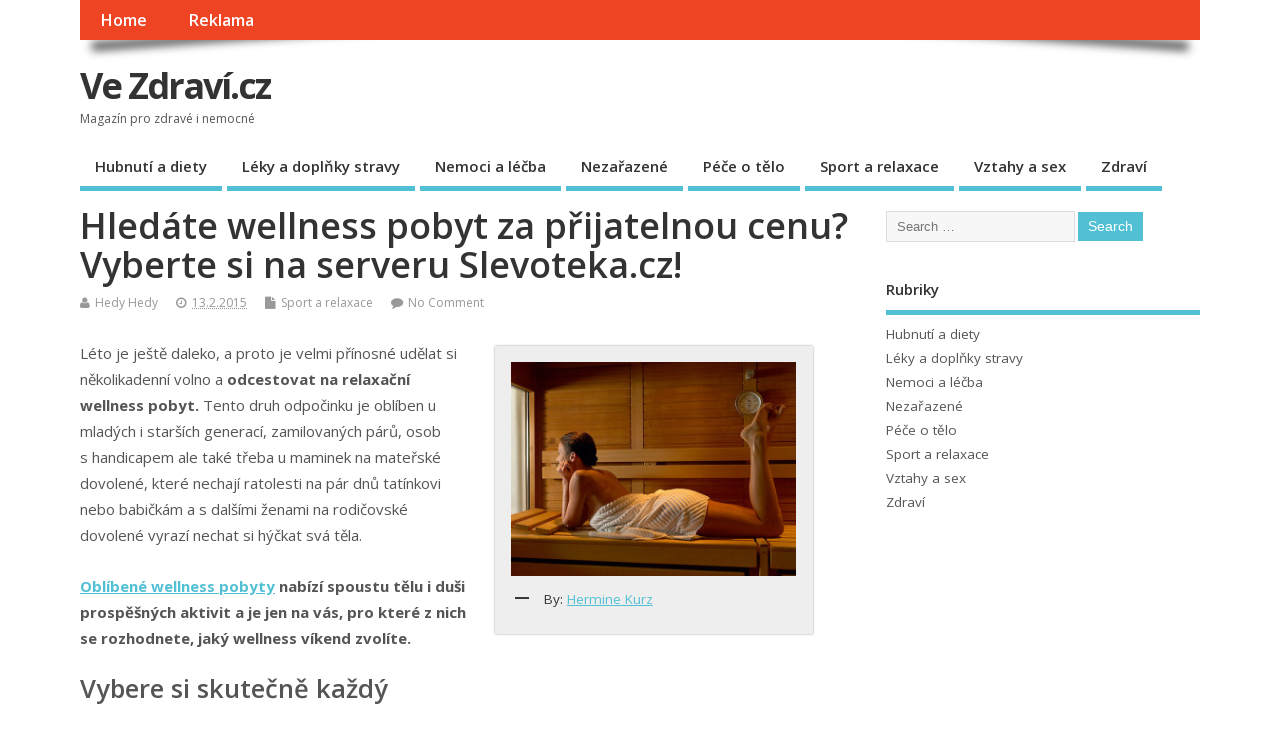

--- FILE ---
content_type: text/html; charset=utf-8
request_url: https://www.google.com/recaptcha/api2/aframe
body_size: 270
content:
<!DOCTYPE HTML><html><head><meta http-equiv="content-type" content="text/html; charset=UTF-8"></head><body><script nonce="9LxEd5NDyL1O75kmKYZyzA">/** Anti-fraud and anti-abuse applications only. See google.com/recaptcha */ try{var clients={'sodar':'https://pagead2.googlesyndication.com/pagead/sodar?'};window.addEventListener("message",function(a){try{if(a.source===window.parent){var b=JSON.parse(a.data);var c=clients[b['id']];if(c){var d=document.createElement('img');d.src=c+b['params']+'&rc='+(localStorage.getItem("rc::a")?sessionStorage.getItem("rc::b"):"");window.document.body.appendChild(d);sessionStorage.setItem("rc::e",parseInt(sessionStorage.getItem("rc::e")||0)+1);localStorage.setItem("rc::h",'1767453748917');}}}catch(b){}});window.parent.postMessage("_grecaptcha_ready", "*");}catch(b){}</script></body></html>